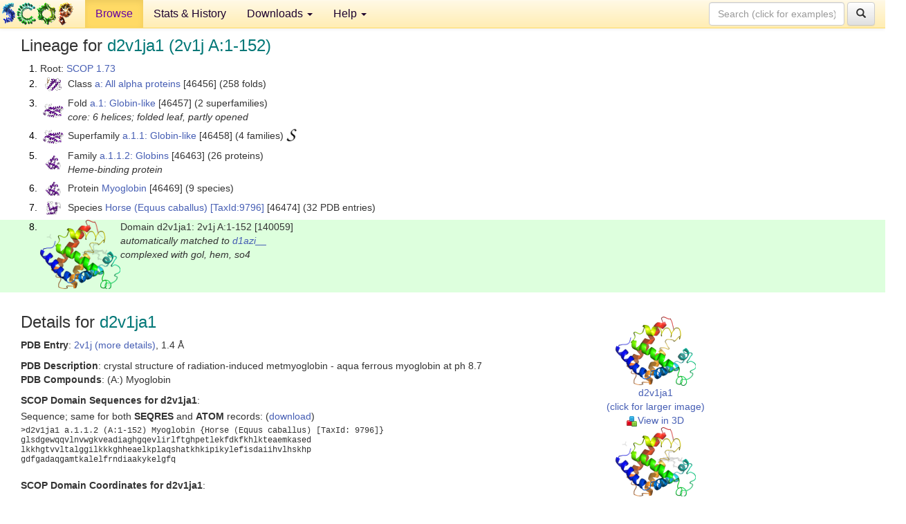

--- FILE ---
content_type: text/html; charset=UTF-8
request_url: http://scop.berkeley.edu/sunid=140059&ver=1.73
body_size: 3750
content:
<!DOCTYPE html>
<html lang="en">
<head>
<meta charset="utf-8">
<meta http-equiv="X-UA-Compatible" content="IE=edge">
<meta name="viewport" content="width=device-width, initial-scale=1">
<!-- The 3 meta tags above must come first in the head, before other meta tags -->
<meta name="description" content="SCOP 1.73: Domain d2v1ja1: 2v1j A:1-152" >
<meta name="keywords" content="SCOP, SCOPe, ASTRAL, protein structure, evolution, domain, classification">
<title>SCOP 1.73: Domain d2v1ja1: 2v1j A:1-152</title>
<link rel="stylesheet" href="https://ajax.googleapis.com/ajax/libs/jqueryui/1.9.2/themes/smoothness/jquery-ui.css" type="text/css">
<LINK rel="stylesheet" href="http://scop.berkeley.edu/css/lightbox.css" type="text/css">
<!-- custom theme http://getbootstrap.com/customize/?id=c103b402850e953369f8  -->
<link rel="stylesheet" href="http://scop.berkeley.edu/css/bootstrap.min.css" type="text/css">
<link rel="stylesheet" href="http://scop.berkeley.edu/css/bootstrap-theme.min.css" type="text/css">
<LINK rel="stylesheet" href="http://scop.berkeley.edu/css/common.css" type="text/css">
<link rel="apple-touch-icon" sizes="180x180" href="/apple-touch-icon.png">
<link rel="icon" type="image/png" href="/favicon-32x32.png" sizes="32x32">
<link rel="icon" type="image/png" href="/favicon-16x16.png" sizes="16x16">
<link rel="manifest" href="/manifest.json">
<link rel="mask-icon" href="/safari-pinned-tab.svg" color="#5bbad5">
<meta name="theme-color" content="#ffffff">
<script src="http://scop.berkeley.edu/js/JSmol.min.js"></script>
<script src="https://ajax.googleapis.com/ajax/libs/jquery/1.9.1/jquery.min.js"></script>
<script src="https://ajax.googleapis.com/ajax/libs/jqueryui/1.9.2/jquery-ui.min.js"></script>
<script src="http://scop.berkeley.edu/js/lightbox.js"></script>
<script src="http://scop.berkeley.edu/js/jquery.cookie.js"></script>
<!--[if lt IE 9]>
  <script src="https://oss.maxcdn.com/html5shiv/3.7.2/html5shiv.min.js"></script>
  <script src="https://oss.maxcdn.com/respond/1.4.2/respond.min.js"></script>
<![endif]-->
<script src="http://scop.berkeley.edu/js/bootstrap.min.js"></script>
</head>
<body id="tab1">
       <nav class="navbar navbar-default navbar-fixed-top">
      <div class="container-fluid">
        <div class="navbar-header">
	  <button type="button" class="navbar-toggle collapsed" data-toggle="collapse" data-target="#navbar" aria-expanded="false" aria-controls="navbar">
	    <span class="sr-only">Toggle navigation</span>
	    <span class="icon-bar"></span>
	    <span class="icon-bar"></span>
	    <span class="icon-bar"></span>
	  </button>
	  <a class="navbar-brand" href="http://scop.mrc-lmb.cam.ac.uk/scop/">
          <img src="http://scop.berkeley.edu/images/scop_logo_pale_tiny.gif"
               width=106 height=36 alt="SCOP"></a>
	</div> <!-- navbar-header -->
	<div id="navbar" class="collapse navbar-collapse">
	  <ul class="nav navbar-nav">
	    <li class="active">
              <a id="browseref"
                href="http://scop.berkeley.edu/ver=1.73">Browse</a>
            </li>
	    <li>
              <a href="http://scop.berkeley.edu/statistics/ver=1.73">Stats &amp; History</a>
	    </li>
            <li class="dropdown">
	      <a href="http://scop.berkeley.edu/downloads/ver=1.73" class="dropdown-toggle" data-toggle="dropdown" role="button" aria-haspopup="true" aria-expanded="false">Downloads <span class="caret"></span></a>
	      <ul class="dropdown-menu">
	        <li>
		  <a href="http://scop.berkeley.edu/astral/ver=1.73">ASTRAL Sequences &amp; Subsets</a>
	        </li>
	        <li>
	          <a href="http://scop.berkeley.edu/downloads/ver=1.73">Parseable Files &amp; Software</a>
	        </li>
	      </ul>
	    </li>
	    <li class="dropdown">
	      <a href="http://scop.berkeley.edu/help/ver=1.73" class="dropdown-toggle" data-toggle="dropdown" role="button" aria-haspopup="true" aria-expanded="false">Help <span class="caret"></span></a>
	      <ul class="dropdown-menu">
	        <li>
                  <a href="http://scop.berkeley.edu/help/ver=1.73">Online Documentation</a>
	        </li>
	        <li>
                  <a href="http://scop.berkeley.edu/references/ver=1.73">References</a>
	        </li>
	        <li>
                  <a href="http://scop.berkeley.edu/resources/ver=1.73">Related Resources</a>
	        </li>
	        <li>
                  <a href="http://scop.berkeley.edu/search/ver=1.73">Searching</a>
	        </li>
	        <li>
                  <a href="http://scop.berkeley.edu/about/ver=1.73">About</a>
	        </li>
	      </ul>
	    </li>
	  </ul>
          <form class="navbar-form navbar-right" role="search" method=GET action="http://scop.berkeley.edu/search/">
            <div class="form-group">
             <input type=hidden name=ver value="1.73">
             <input id="searchbox" type="text" class="form-control" placeholder="Search (click for examples) &rarr;" name="key">
            </div>
            <button type="submit" class="btn btn-default">
              <span class="glyphicon glyphicon-search" aria-hidden="true"></span>
            </button>
          </form>
        </div> <!-- navbar -->
      </div> <!-- nav container -->
    </nav>

        <div class="container-fluid">
    <div class="row">
    
<script>
$.cookie("lastBrowse", "http://scop.berkeley.edu/sunid=140059&ver=1.73&page=1");
</script>

<script type="text/javascript">
// Code to support preview of domains from the same chain and other chains
$(document).ready(function(){ 
    $('#chain-context > .sunid').hover(function(){ 
    	var mainSunid = 632849;
    	var sunid = $(this).attr('data-sunid');
    	var div1 = $('#chain-context > div[data-sunid='+mainSunid+']').get();		
		var div2 = $('#chain-context > div[data-sunid='+sunid+']').get();
		$(div1).hide();
		$(div2).show();
  }, function(){  
    	var mainSunid = 632849;
    	var sunid = $(this).attr('data-sunid');
    	var div1 = $('#chain-context > div[data-sunid='+mainSunid+']').get();		
		var div2 = $('#chain-context > div[data-sunid='+sunid+']').get();
		$(div1).show();
		$(div2).hide();		
  });
  $('#pdb-context > .sunid').hover(function(){ 
    	var mainSunid = 632849;
    	var sunid = $(this).attr('data-sunid');
    	var div1 = $('#pdb-context > div[data-sunid='+mainSunid+']').get();		
		var div2 = $('#pdb-context > div[data-sunid='+sunid+']').get();
		$(div1).hide();
		$(div2).show();
  }, function(){  
    	var mainSunid = 632849;
    	var sunid = $(this).attr('data-sunid');
    	var div1 = $('#pdb-context > div[data-sunid='+mainSunid+']').get();		
		var div2 = $('#pdb-context > div[data-sunid='+sunid+']').get();
		$(div1).show();
		$(div2).hide();		
  });		
});
</script>

<div class="container-fluid compact">
<div class="col-md-12"><h3>Lineage for <span class="item">d2v1ja1 (2v1j A:1-152)</span></h3>
<ol class="browse"><li>Root: <a href="http://scop.berkeley.edu/sunid=0&ver=1.73" class="sunid" data-sunid="631649"  >SCOP 1.73</a>
<li><table><tr><td class="smallthumbbox"><img  style="display:inline-block;" src="thumbs/1.61/mc/d1mc2a_/dt.png" alt="631650" width=24 height=20></td><td class="descbox">Class <a href="http://scop.berkeley.edu/sunid=46456&ver=1.73" class="sunid" data-sunid="631650"  >a: All alpha proteins</a> [46456] (258 folds)</td></tr></table>
<li><table><tr><td class="smallthumbbox"><img  style="display:inline-block;" src="thumbs/1.71/xg/d1xg0c_/dt.png" alt="631651" width=30 height=20></td><td class="descbox">Fold <a href="http://scop.berkeley.edu/sunid=46457&ver=1.73" class="sunid" data-sunid="631651"  >a.1: Globin-like</a> [46457] (2 superfamilies)<br>
<i>core: 6 helices; folded leaf, partly opened</i></td></tr></table>
<li><table><tr><td class="smallthumbbox"><img  style="display:inline-block;" src="thumbs/1.71/xg/d1xg0c_/dt.png" alt="631652" width=30 height=20></td><td class="descbox">Superfamily <a href="http://scop.berkeley.edu/sunid=46458&ver=1.73" class="sunid" data-sunid="631652"  >a.1.1: Globin-like</a> [46458] (4 families) <a href="//supfam.org/SUPERFAMILY/cgi-bin/scop.cgi?sunid=46458"><img class="superfam" src="http://scop.berkeley.edu/images/superfamily-s.gif" alt="(S)" title="link to Superfamily database"></a></td></tr></table>
<li><table><tr><td class="smallthumbbox"><img  style="display:inline-block;" src="thumbs/1.73/a6/d1a6ma_/dt.png" alt="631691" width=22 height=20></td><td class="descbox">Family <a href="http://scop.berkeley.edu/sunid=46463&ver=1.73" class="sunid" data-sunid="631691"  >a.1.1.2: Globins</a> [46463] (26 proteins)<br>
<i>Heme-binding protein</i></td></tr></table>
<li><table><tr><td class="smallthumbbox"><img  style="display:inline-block;" src="thumbs/1.73/a6/d1a6ma_/dt.png" alt="632833" width=22 height=20></td><td class="descbox">Protein <a href="http://scop.berkeley.edu/sunid=46469&ver=1.73" class="sunid" data-sunid="632833"  >Myoglobin</a> [46469] (9 species)</td></tr></table>
<li><table><tr><td class="smallthumbbox"><img  style="display:inline-block;" src="thumbs/1.73/v1/d2v1fa1/dt.png" alt="632838" width=21 height=20></td><td class="descbox">Species <a href="http://scop.berkeley.edu/sunid=46474&ver=1.73" class="sunid" data-sunid="632838"  >Horse (Equus caballus)</a> <a href="//www.ncbi.nlm.nih.gov/Taxonomy/Browser/wwwtax.cgi?id=9796">[TaxId:9796]</a> [46474] (32 PDB entries)</td></tr></table>
<li class ="result"><table><tr><td><img class="thumb" style="display:inline-block;" src="thumbs/1.73/v1/d2v1ja1/cs.png" alt="632849" width=116 height=100></td><td>Domain d2v1ja1: 2v1j A:1-152 [140059]<br>
<i>automatically matched to <a href="http://scop.berkeley.edu/sid=d1azi__&ver=1.73">d1azi__</a><br>
complexed with gol, hem, so4</i></td></tr></table>
</ol><p>
</div>
<div class="col-md-10 col-lg-8"><h3>Details for <span class="item">d2v1ja1</span></h3>
<p><b>PDB Entry</b>: <a href="http://scop.berkeley.edu/pdb/code=2v1j&ver=1.73">2v1j (more details)</a>, 1.4 &Aring;<div class="indented"><b>PDB Description</b>: crystal structure of radiation-induced metmyoglobin - aqua ferrous myoglobin at ph 8.7</div>
<b>PDB Compounds</b>: (A:) Myoglobin<br>
<p><p><b>SCOP Domain Sequences for d2v1ja1</b>:<p class="compact">
Sequence; same for both <b>SEQRES</b> and <b>ATOM</b> records: (<a href="http://scop.berkeley.edu/astral/seq/ver=1.73&id=140059&seqOption=0&output=text">download</a>)<br>
<pre class="compact seq2">
>d2v1ja1 a.1.1.2 (A:1-152) Myoglobin {Horse (Equus caballus) [TaxId: 9796]}
glsdgewqqvlnvwgkveadiaghgqevlirlftghpetlekfdkfkhlkteaemkased
lkkhgtvvltalggilkkkghheaelkplaqshatkhkipikylefisdaiihvlhskhp
gdfgadaqgamtkalelfrndiaakykelgfq
</pre><br>
<b>SCOP Domain Coordinates for d2v1ja1</b>:<p class="compact">
<div class="indented">Click to download the <a href="http://scop.berkeley.edu/astral/pdbstyle/ver=1.73&id=d2v1ja1&output=html">PDB-style file with coordinates for d2v1ja1</a>.<br>
(The format of our PDB-style files is described <a href="http://scop.berkeley.edu/astral/pdbstyle/ver=1.73">here</a>.)</div><p>
<p><b>Timeline for d2v1ja1</b>:<ul class="compact">
<li>d2v1ja1 is new in SCOP 1.73<br>
<li>d2v1ja1 <a href="http://scop.berkeley.edu/sunid=140059&ver=1.75" class="sunid" data-sunid="759592" title="d2v1ja1: 2v1j A:1-152 from a.1.1.2 Myoglobin" >appears in SCOP 1.75</a><br>
<li>d2v1ja1 appears in the current release, SCOPe 2.08, called <a href="http://scop.berkeley.edu/sunid=140059" class="sunid" data-sunid="2687903" title="d2v1ja_: 2v1j A: from a.1.1.2 Myoglobin" >d2v1ja_</a><br>
</ul>
</div><div class="col-md-2 col-lg-4">
<span class="hidden-md hidden-lg"><b>Thumbnails for d2v1ja1</b>:</span><p>
<table><tr><td>
<tr><td><div id="isolation-context" class="thumb"><a href="http://scop.berkeley.edu/thumbs/1.73/v1/d2v1ja1/dl.png" data-lightbox="image-1029381" data-title="d2v1ja1" >
<img class="thumb" style="display:inline-block;" src="thumbs/1.73/v1/d2v1ja1/ds.png" alt="632849" width=116 height=100><br>d2v1ja1<br>(click for larger image)<br></a><a href="astral/jmolview/?ver=1.73&id=d2v1ja1&context=0"><img alt="" src="images/jmol.png">View in 3D</a><br></div></td></tr><tr><td><div id="chain-context" class="thumb"><div class="thumb" data-sunid="632849"><a href="http://scop.berkeley.edu/thumbs/1.73/v1/d2v1ja1/cl.png" data-lightbox="image-1029436" data-title="d2v1ja1" ><img class="thumb" style="display:inline-block;" src="thumbs/1.73/v1/d2v1ja1/cs.png" alt="632849" width=116 height=100><br><span class="nowrap">d2v1ja1 in context of chain</span><br></a></div><a href="astral/jmolview/?ver=1.73&id=d2v1ja1&context=1"><img alt="" src="images/jmol.png">View in 3D</a><br><br></div></td></tr></table></div>
</div>
    </div>
    <div class="row">
      <footer>
    SCOP: Structural Classification of Proteins and ASTRAL.  Release 1.73 (November 2007)
   
      <address>
	                 Copyright &#169; 1994-2009 The <span class="dbbold">SCOP</span>
                    and <span class="dbacro">Astral</span> authors<br>
                    scop@mrc-lmb.cam.ac.uk and
                    astral@compbio.berkeley.edu
	       </address>
      </footer>
    </div>
  </div>
</body>
</html>
